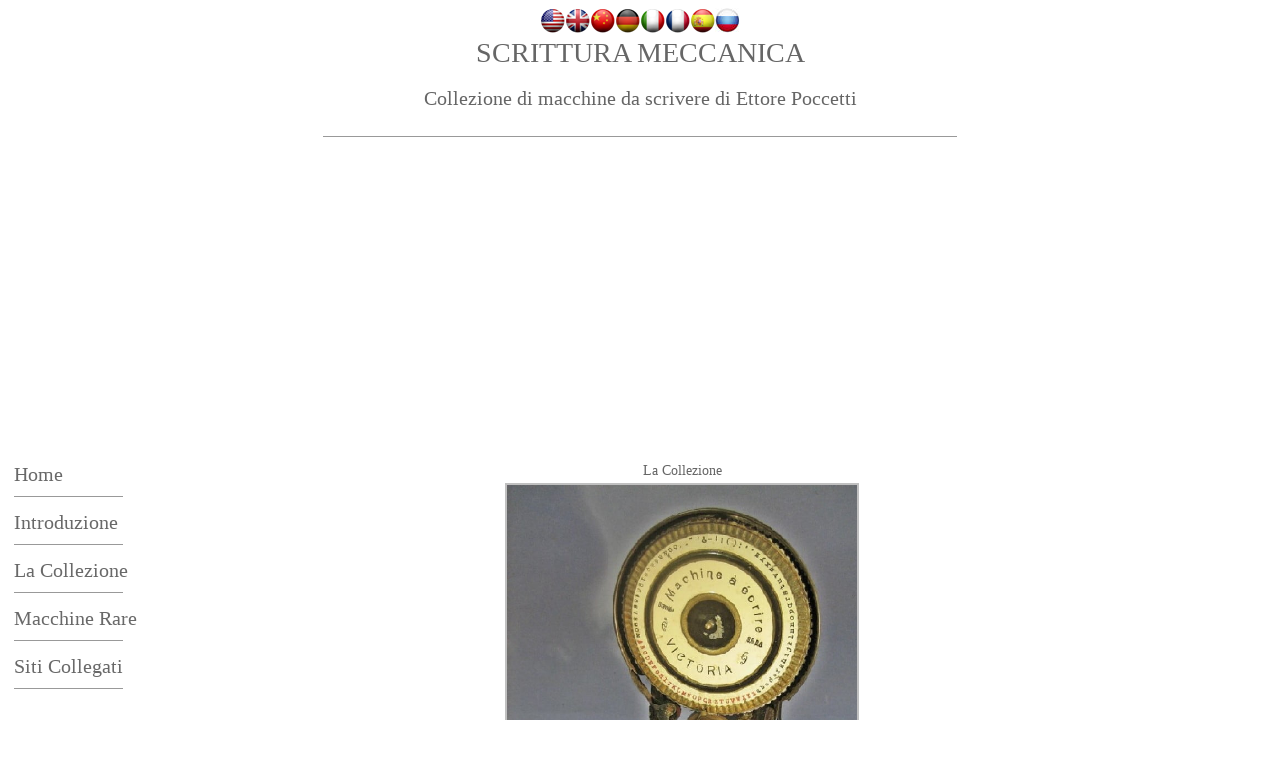

--- FILE ---
content_type: text/html; charset=utf-8
request_url: https://scrittura-meccanica.it/macchine-scrivere-scheda-ricercata-75.html
body_size: 5298
content:
<!DOCTYPE html>
<html lang="it">
<head>
<meta charset="utf-8">
<link rel="shortcut icon" href="/favicon.ico">
<script async src="https://pagead2.googlesyndication.com/pagead/js/adsbygoogle.js?client=ca-pub-6574021565214113" crossorigin="anonymous"></script>
<title>Macchine da scrivere d'epoca&nbsp;— Collezione di Ettore Poccetti&nbsp;— Cortona</title>
<meta name="description" content="Macchine da scrivere d'epoca, tanti modelli perfettamente funzionanti, restaurati e rimessi in perfetta attività.">
<meta name="keywords" content="macchine da scrivere, scrittura meccanica, collezione macchine da scrivere, collezionismo modelli macchine da scrivere antiche">
<style type="text/css">
.h1 {
font-family:Book Antiqua; font-size:28px; color:#666;
}
.macchina-piccolo {
font-family:Book Antiqua; font-size:20px; color:#666;
}
.macchina-piccolo-rosso {
font-family:Book Antiqua; font-size:20px; color: #C03;
}
.macchina-piccolo-uno {
font-family:Book Antiqua; font-size:18px; color:#000;text-align:justify;
}
.macchina-piccolo-due {
font-family:Book Antiqua; font-size:14px; color:#000;
}
.macchina-piccolo-tre {
font-family:Book Antiqua; font-size:14px; color:#666;
}
a:link {text-decoration: none; color: #696969; }
a:visited {text-decoration: none; color: #696969; }
a:active {text-decoration: none; color: #696969; }
a:hover {text-decoration: underline; color: #CCCC66; }
.linea { color:#999999; width:50%;}
</style>
<script type="text/javascript" src="/highslide/highslide-with-gallery.js"></script>
<link rel="stylesheet" href="/highslide/highslide.css">
<script type="text/javascript">
hs.graphicsDir = 'highslide/graphics/';
hs.align = 'center';
hs.transitions = ['expand', 'crossfade'];
hs.outlineType = 'rounded-white';
hs.fadeInOut = true;
if (hs.addSlideshow) hs.addSlideshow({
interval: 5000,
repeat: false,
useControls: true,
fixedControls: false,
overlayOptions: {
opacity: 1,
position: 'top right',
hideOnMouseOut: true
}
});
</script>
</head>
<body>

<div id="google_translate_element" align="center"><img src="/bandiere/us.png"><img src="/bandiere/uk.png"><img src="/bandiere/cn.png"><img src="/bandiere/de.png"><img src="/bandiere/it.png"><img src="/bandiere/fr.png"><img src="/bandiere/es.png"><img src="/bandiere/russia.jpg"></div>
<script>function googleTranslateElementInit(){new google.translate.TranslateElement({pageLanguage:"it",includedLanguages:"de,en,es,fr,zh-TW,it,ru",layout:google.translate.TranslateElement.InlineLayout.SIMPLE},"google_translate_element")}</script>
<script src="//translate.google.com/translate_a/element.js?cb=googleTranslateElementInit"></script>
<div align="center" class="macchina"><span class="h1">SCRITTURA MECCANICA</span><br><br>
<span class="macchina-piccolo">Collezione di macchine da scrivere di Ettore Poccetti</span><br><br>
<hr color="#999999" width="50%" size="1">
</div>
<div style="margin:20px auto;max-width:1200px">
<ins class="adsbygoogle" style="display:block" data-ad-client="ca-pub-6574021565214113" data-ad-slot="3336675121" data-ad-format="auto" data-full-width-responsive="true"></ins>
<script>(adsbygoogle=window.adsbygoogle||[]).push({});</script>
</div>
<table width="89%" border="0">
<tr>
<td width="220" align="left" valign="top" class="macchina-piccolo"><table width="100%" border="0" align="left">
<tr>
<td><a href="/">Home</a>
<hr color="#999999" width="50%" size="1" align="left"></td>
</tr>
<tr>
<td><a href="/macchine-da-scrivere-antiche.html">Introduzione</a>
<hr color="#999999" width="50%" size="1" align="left"></td>
</tr>
<tr>
<td><a href="/collezione-macchine-da-scrivere.html">La Collezione</a> <hr color="#999999" width="50%" size="1" align="left"></td>
</tr>
<tr>
<td><a href="/collezione-macchine-da-scrivere-ricercate.html">Macchine Rare</a> <hr color="#999999" width="50%" size="1" align="left"></td>
</tr>
<tr align="left" valign="top" class="macchina-piccolo" height="20px">
<td><a href="/siti-amici-macchine-da-scrivere.html">Siti Collegati</a><hr color="#999999" width="50%" size="1" align="left"></td>
</tr>
<tr>
<td>&nbsp;</td>
</tr>
<tr>
<td>I Modelli
<hr color="#999999" width="50%" size="1" align="left"></td>
</tr>
<tr>
<td>&nbsp;</td>
</tr>
<tr>
<td>
<tr align="left" valign="top" class="macchina-piccolo">
<td class="macchina-piccolo-tre"><a href="/macchine-scrivere-scheda-ricercata-242.html">Active (Aktiv)</a></td>
</tr>
<tr align="left" valign="top" class="macchina-piccolo">
<td class="macchina-piccolo-tre"><a href="/macchine-scrivere-scheda-ricercata-132.html">Adler 9</a></td>
</tr>
<tr align="left" valign="top" class="macchina-piccolo">
<td class="macchina-piccolo-tre"><a href="/macchine-scrivere-scheda-ricercata-107.html">Adler 11</a></td>
</tr>
<tr align="left" valign="top" class="macchina-piccolo">
<td class="macchina-piccolo-tre"><a href="/macchine-scrivere-scheda-ricercata-188.html">Adler 15</a></td>
</tr>
<tr align="left" valign="top" class="macchina-piccolo">
<td class="macchina-piccolo-tre"><a href="/macchine-scrivere-scheda-ricercata-108.html">Allen</a></td>
</tr>
<tr align="left" valign="top" class="macchina-piccolo">
<td class="macchina-piccolo-tre"><a href="/macchine-scrivere-scheda-ricercata-207.html">American 7</a></td>
</tr>
<tr align="left" valign="top" class="macchina-piccolo">
<td class="macchina-piccolo-tre"><a href="/macchine-scrivere-scheda-ricercata-124.html">American Globe</a></td>
</tr>
<tr align="left" valign="top" class="macchina-piccolo">
<td class="macchina-piccolo-tre"><a href="/macchine-scrivere-scheda-ricercata-10.html">American Index 1</a></td>
</tr>
<tr align="left" valign="top" class="macchina-piccolo">
<td class="macchina-piccolo-tre"><a href="/macchine-scrivere-scheda-ricercata-187.html">American Index 2</a></td>
</tr>
<tr align="left" valign="top" class="macchina-piccolo">
<td class="macchina-piccolo-tre"><a href="/macchine-scrivere-scheda-ricercata-183.html">American Visible 1</a></td>
</tr>
<tr align="left" valign="top" class="macchina-piccolo">
<td class="macchina-piccolo-tre"><a href="/macchine-scrivere-scheda-ricercata-184.html">American Visible 2</a></td>
</tr>
<tr align="left" valign="top" class="macchina-piccolo">
<td class="macchina-piccolo-tre"><a href="/macchine-scrivere-scheda-ricercata-17.html">Automatic</a></td>
</tr>
<tr align="left" valign="top" class="macchina-piccolo">
<td class="macchina-piccolo-tre"><a href="/macchine-scrivere-scheda-ricercata-180.html">Bar-Let 1</a></td>
</tr>
<tr align="left" valign="top" class="macchina-piccolo">
<td class="macchina-piccolo-tre"><a href="/macchine-scrivere-scheda-ricercata-121.html">Bar-Lock 1</a></td>
</tr>
<tr align="left" valign="top" class="macchina-piccolo">
<td class="macchina-piccolo-tre"><a href="/macchine-scrivere-scheda-ricercata-91.html">Bar-Lock 2</a></td>
</tr>
<tr align="left" valign="top" class="macchina-piccolo">
<td class="macchina-piccolo-tre"><a href="/macchine-scrivere-scheda-ricercata-90.html">Bar-Lock 4</a></td>
</tr>
<tr align="left" valign="top" class="macchina-piccolo">
<td class="macchina-piccolo-tre"><a href="/macchine-scrivere-scheda-ricercata-209.html">Bennett black</a></td>
</tr>
<tr align="left" valign="top" class="macchina-piccolo">
<td class="macchina-piccolo-tre"><a href="/macchine-scrivere-scheda-ricercata-19.html">Bing 1</a></td>
</tr>
<tr align="left" valign="top" class="macchina-piccolo">
<td class="macchina-piccolo-tre"><a href="/macchine-scrivere-scheda-ricercata-152.html">Blick Universal (Adler)</a></td>
</tr>
<tr align="left" valign="top" class="macchina-piccolo">
<td class="macchina-piccolo-tre"><a href="/macchine-scrivere-scheda-ricercata-240.html">Blickensderfer 7 (long carriage)</a></td>
</tr>
<tr align="left" valign="top" class="macchina-piccolo">
<td class="macchina-piccolo-tre"><a href="/macchine-scrivere-scheda-ricercata-150.html">Blickensderfer 8</a></td>
</tr>
<tr align="left" valign="top" class="macchina-piccolo">
<td class="macchina-piccolo-tre"><a href="/macchine-scrivere-scheda-ricercata-151.html">Blickensderfer 9</a></td>
</tr>
<tr align="left" valign="top" class="macchina-piccolo">
<td class="macchina-piccolo-tre"><a href="/macchine-scrivere-scheda-ricercata-37.html">Blickensderfer Electric</a></td>
</tr>
<tr align="left" valign="top" class="macchina-piccolo">
<td class="macchina-piccolo-tre"><a href="/macchine-scrivere-scheda-ricercata-155.html">Boston</a></td>
</tr>
<tr align="left" valign="top" class="macchina-piccolo">
<td class="macchina-piccolo-tre"><a href="/macchine-scrivere-scheda-ricercata-153.html">British Empire 12</a></td>
</tr>
<tr align="left" valign="top" class="macchina-piccolo">
<td class="macchina-piccolo-tre"><a href="/macchine-scrivere-scheda-ricercata-216.html">Brooks</a></td>
</tr>
<tr align="left" valign="top" class="macchina-piccolo">
<td class="macchina-piccolo-tre"><a href="/macchine-scrivere-scheda-ricercata-36.html">Burnett</a></td>
</tr>
<tr align="left" valign="top" class="macchina-piccolo">
<td class="macchina-piccolo-tre"><a href="/macchine-scrivere-scheda-ricercata-102.html">Burns</a></td>
</tr>
<tr align="left" valign="top" class="macchina-piccolo">
<td class="macchina-piccolo-tre"><a href="/macchine-scrivere-scheda-ricercata-50.html">Burroughs Moon-Hopkins</a></td>
</tr>
<tr align="left" valign="top" class="macchina-piccolo">
<td class="macchina-piccolo-tre"><a href="/macchine-scrivere-scheda-ricercata-160.html">Butler</a></td>
</tr>
<tr align="left" valign="top" class="macchina-piccolo">
<td class="macchina-piccolo-tre"><a href="/macchine-scrivere-scheda-ricercata-9.html">Caligraph 1</a></td>
</tr>
<tr align="left" valign="top" class="macchina-piccolo">
<td class="macchina-piccolo-tre"><a href="/macchine-scrivere-scheda-ricercata-202.html">Caligraph 2</a></td>
</tr>
<tr align="left" valign="top" class="macchina-piccolo">
<td class="macchina-piccolo-tre"><a href="/macchine-scrivere-scheda-ricercata-203.html">Caligraph 3</a></td>
</tr>
<tr align="left" valign="top" class="macchina-piccolo">
<td class="macchina-piccolo-tre"><a href="/macchine-scrivere-scheda-ricercata-139.html">Cardinal</a></td>
</tr>
<tr align="left" valign="top" class="macchina-piccolo">
<td class="macchina-piccolo-tre"><a href="/macchine-scrivere-scheda-ricercata-141.html">Carissima</a></td>
</tr>
<tr align="left" valign="top" class="macchina-piccolo">
<td class="macchina-piccolo-tre"><a href="/macchine-scrivere-scheda-ricercata-201.html">Century 10</a></td>
</tr>
<tr align="left" valign="top" class="macchina-piccolo">
<td class="macchina-piccolo-tre"><a href="/macchine-scrivere-scheda-ricercata-106.html">Champion</a></td>
</tr>
<tr align="left" valign="top" class="macchina-piccolo">
<td class="macchina-piccolo-tre"><a href="/macchine-scrivere-scheda-ricercata-18.html">Chicago 3</a></td>
</tr>
<tr align="left" valign="top" class="macchina-piccolo">
<td class="macchina-piccolo-tre"><a href="/macchine-scrivere-scheda-ricercata-120.html">Columbia Index 1</a></td>
</tr>
<tr align="left" valign="top" class="macchina-piccolo">
<td class="macchina-piccolo-tre"><a href="/macchine-scrivere-scheda-ricercata-60.html">Columbia Index 2</a></td>
</tr>
<tr align="left" valign="top" class="macchina-piccolo">
<td class="macchina-piccolo-tre"><a href="/macchine-scrivere-scheda-ricercata-161.html">Commercial Visible 6</a></td>
</tr>
<tr align="left" valign="top" class="macchina-piccolo">
<td class="macchina-piccolo-tre"><a href="/macchine-scrivere-scheda-ricercata-158.html">Conover</a></td>
</tr>
<tr align="left" valign="top" class="macchina-piccolo">
<td class="macchina-piccolo-tre"><a href="/macchine-scrivere-scheda-ricercata-47.html">Crandall New Model</a></td>
</tr>
<tr align="left" valign="top" class="macchina-piccolo">
<td class="macchina-piccolo-tre"><a href="/macchine-scrivere-scheda-ricercata-48.html">Crandall Universal 3</a></td>
</tr>
<tr align="left" valign="top" class="macchina-piccolo">
<td class="macchina-piccolo-tre"><a href="/macchine-scrivere-scheda-ricercata-49.html">Crandall Visible 4</a></td>
</tr>
<tr align="left" valign="top" class="macchina-piccolo">
<td class="macchina-piccolo-tre"><a href="/macchine-scrivere-scheda-ricercata-111.html">Crary</a></td>
</tr>
<tr align="left" valign="top" class="macchina-piccolo">
<td class="macchina-piccolo-tre"><a href="/macchine-scrivere-scheda-ricercata-100.html">Crown Index 1</a></td>
</tr>
<tr align="left" valign="top" class="macchina-piccolo">
<td class="macchina-piccolo-tre"><a href="/macchine-scrivere-scheda-ricercata-39.html">Crown Index 2</a></td>
</tr>
<tr align="left" valign="top" class="macchina-piccolo">
<td class="macchina-piccolo-tre"><a href="/macchine-scrivere-scheda-ricercata-208.html">Dactyle 3</a></td>
</tr>
<tr align="left" valign="top" class="macchina-piccolo">
<td class="macchina-piccolo-tre"><a href="/macchine-scrivere-scheda-ricercata-126.html">Dactyle 8</a></td>
</tr>
<tr align="left" valign="top" class="macchina-piccolo">
<td class="macchina-piccolo-tre"><a href="/macchine-scrivere-scheda-ricercata-38.html">Darling</a></td>
</tr>
<tr align="left" valign="top" class="macchina-piccolo">
<td class="macchina-piccolo-tre"><a href="/macchine-scrivere-scheda-ricercata-186.html">Daugherty Visible</a></td>
</tr>
<tr align="left" valign="top" class="macchina-piccolo">
<td class="macchina-piccolo-tre"><a href="/macchine-scrivere-scheda-ricercata-191.html">Densmore 4</a></td>
</tr>
<tr align="left" valign="top" class="macchina-piccolo">
<td class="macchina-piccolo-tre"><a href="/macchine-scrivere-scheda-ricercata-55.html">Diskret</a></td>
</tr>
<tr align="left" valign="top" class="macchina-piccolo">
<td class="macchina-piccolo-tre"><a href="/macchine-scrivere-scheda-ricercata-159.html">Dollar</a></td>
</tr>
<tr align="left" valign="top" class="macchina-piccolo">
<td class="macchina-piccolo-tre"><a href="/macchine-scrivere-scheda-ricercata-135.html">Draper</a></td>
</tr>
<tr align="left" valign="top" class="macchina-piccolo">
<td class="macchina-piccolo-tre"><a href="/macchine-scrivere-scheda-ricercata-59.html">Duplex 1</a></td>
</tr>
<tr align="left" valign="top" class="macchina-piccolo">
<td class="macchina-piccolo-tre"><a href="/macchine-scrivere-scheda-ricercata-192.html">Edelmann</a></td>
</tr>
<tr align="left" valign="top" class="macchina-piccolo">
<td class="macchina-piccolo-tre"><a href="/macchine-scrivere-scheda-ricercata-22.html">Edison Mimeograph</a></td>
</tr>
<tr align="left" valign="top" class="macchina-piccolo">
<td class="macchina-piccolo-tre"><a href="/macchine-scrivere-scheda-ricercata-23.html">Edland</a></td>
</tr>
<tr align="left" valign="top" class="macchina-piccolo">
<td class="macchina-piccolo-tre"><a href="/macchine-scrivere-scheda-ricercata-215.html">Elliott-Fisher</a></td>
</tr>
<tr align="left" valign="top" class="macchina-piccolo">
<td class="macchina-piccolo-tre"><a href="/macchine-scrivere-scheda-ricercata-224.html">Emerson 3b&nbsp;— (Chicago, Ill.)</a></td>
</tr>
<tr align="left" valign="top" class="macchina-piccolo">
<td class="macchina-piccolo-tre"><a href="/macchine-scrivere-scheda-ricercata-225.html">Emerson 3c&nbsp;— (Woodstock, Ill.)</a></td>
</tr>
<tr align="left" valign="top" class="macchina-piccolo">
<td class="macchina-piccolo-tre"><a href="/macchine-scrivere-scheda-ricercata-226.html">Emerson 3d&nbsp;— (Woodstock, Ill.)</a></td>
</tr>
<tr align="left" valign="top" class="macchina-piccolo">
<td class="macchina-piccolo-tre"><a href="/macchine-scrivere-scheda-ricercata-164.html">Empire 2</a></td>
</tr>
<tr align="left" valign="top" class="macchina-piccolo">
<td class="macchina-piccolo-tre"><a href="/macchine-scrivere-scheda-ricercata-24.html">Excelsior (Mercedes 1)</a></td>
</tr>
<tr align="left" valign="top" class="macchina-piccolo">
<td class="macchina-piccolo-tre"><a href="/macchine-scrivere-scheda-ricercata-27.html">Fay-Sholes 6</a></td>
</tr>
<tr align="left" valign="top" class="macchina-piccolo">
<td class="macchina-piccolo-tre"><a href="/macchine-scrivere-scheda-ricercata-26.html">Fitch (American)</a></td>
</tr>
<tr align="left" valign="top" class="macchina-piccolo">
<td class="macchina-piccolo-tre"><a href="/macchine-scrivere-scheda-ricercata-25.html">Fitch (British)</a></td>
</tr>
<tr align="left" valign="top" class="macchina-piccolo">
<td class="macchina-piccolo-tre"><a href="/macchine-scrivere-scheda-ricercata-28.html">Ford</a></td>
</tr>
<tr align="left" valign="top" class="macchina-piccolo">
<td class="macchina-piccolo-tre"><a href="/macchine-scrivere-scheda-ricercata-227.html">Fox 25</a></td>
</tr>
<tr align="left" valign="top" class="macchina-piccolo">
<td class="macchina-piccolo-tre"><a href="/macchine-scrivere-scheda-ricercata-162.html">Fox Portable 1</a></td>
</tr>
<tr align="left" valign="top" class="macchina-piccolo">
<td class="macchina-piccolo-tre"><a href="/macchine-scrivere-scheda-ricercata-163.html">Fox Portable 2</a></td>
</tr>
<tr align="left" valign="top" class="macchina-piccolo">
<td class="macchina-piccolo-tre"><a href="/macchine-scrivere-scheda-ricercata-136.html">Fox Sterling</a></td>
</tr>
<tr align="left" valign="top" class="macchina-piccolo">
<td class="macchina-piccolo-tre"><a href="/macchine-scrivere-scheda-ricercata-69.html">Franconia</a></td>
</tr>
<tr align="left" valign="top" class="macchina-piccolo">
<td class="macchina-piccolo-tre"><a href="/macchine-scrivere-scheda-ricercata-165.html">Franklin (New Franklin)</a></td>
</tr>
<tr align="left" valign="top" class="macchina-piccolo">
<td class="macchina-piccolo-tre"><a href="/macchine-scrivere-scheda-ricercata-112.html">Gardner</a></td>
</tr>
<tr align="left" valign="top" class="macchina-piccolo">
<td class="macchina-piccolo-tre"><a href="/macchine-scrivere-scheda-ricercata-103.html">Geniatus</a></td>
</tr>
<tr align="left" valign="top" class="macchina-piccolo">
<td class="macchina-piccolo-tre"><a href="/macchine-scrivere-scheda-ricercata-45.html">Germania 5</a></td>
</tr>
<tr align="left" valign="top" class="macchina-piccolo">
<td class="macchina-piccolo-tre"><a href="/macchine-scrivere-scheda-ricercata-4.html">Granville Automatic</a></td>
</tr>
<tr align="left" valign="top" class="macchina-piccolo">
<td class="macchina-piccolo-tre"><a href="/macchine-scrivere-scheda-ricercata-56.html">Graphic</a></td>
</tr>
<tr align="left" valign="top" class="macchina-piccolo">
<td class="macchina-piccolo-tre"><a href="/macchine-scrivere-scheda-ricercata-115.html">Hall 1 (New York)</a></td>
</tr>
<tr align="left" valign="top" class="macchina-piccolo">
<td class="macchina-piccolo-tre"><a href="/macchine-scrivere-scheda-ricercata-114.html">Hall 2 (Salem)</a></td>
</tr>
<tr align="left" valign="top" class="macchina-piccolo">
<td class="macchina-piccolo-tre"><a href="/macchine-scrivere-scheda-ricercata-113.html">Hall 3 (Boston)</a></td>
</tr>
<tr align="left" valign="top" class="macchina-piccolo">
<td class="macchina-piccolo-tre"><a href="/macchine-scrivere-scheda-ricercata-211.html">Hammond 1</a></td>
</tr>
<tr align="left" valign="top" class="macchina-piccolo">
<td class="macchina-piccolo-tre"><a href="/macchine-scrivere-scheda-ricercata-67.html">Hammond 1b</a></td>
</tr>
<tr align="left" valign="top" class="macchina-piccolo">
<td class="macchina-piccolo-tre"><a href="/macchine-scrivere-scheda-ricercata-213.html">Hammond 2</a></td>
</tr>
<tr align="left" valign="top" class="macchina-piccolo">
<td class="macchina-piccolo-tre"><a href="/macchine-scrivere-scheda-ricercata-235.html">Hammond 12</a></td>
</tr>
<tr align="left" valign="top" class="macchina-piccolo">
<td class="macchina-piccolo-tre"><a href="/macchine-scrivere-scheda-ricercata-214.html">Hammond Folding</a></td>
</tr>
<tr align="left" valign="top" class="macchina-piccolo">
<td class="macchina-piccolo-tre"><a href="/macchine-scrivere-scheda-ricercata-212.html">Hammond Multiplex</a></td>
</tr>
<tr align="left" valign="top" class="macchina-piccolo">
<td class="macchina-piccolo-tre"><a href="/macchine-scrivere-scheda-ricercata-20.html">Hammonia</a></td>
</tr>
<tr align="left" valign="top" class="macchina-piccolo">
<td class="macchina-piccolo-tre"><a href="/macchine-scrivere-scheda-ricercata-234.html">Harry A. Smith 6</a></td>
</tr>
<tr align="left" valign="top" class="macchina-piccolo">
<td class="macchina-piccolo-tre"><a href="/macchine-scrivere-scheda-ricercata-15.html">Hartford 2</a></td>
</tr>
<tr align="left" valign="top" class="macchina-piccolo">
<td class="macchina-piccolo-tre"><a href="/macchine-scrivere-scheda-ricercata-16.html">Hartford 3</a></td>
</tr>
<tr align="left" valign="top" class="macchina-piccolo">
<td class="macchina-piccolo-tre"><a href="/macchine-scrivere-scheda-ricercata-138.html">Helios</a></td>
</tr>
<tr align="left" valign="top" class="macchina-piccolo">
<td class="macchina-piccolo-tre"><a href="/macchine-scrivere-scheda-ricercata-193.html">Helios Klimax</a></td>
</tr>
<tr align="left" valign="top" class="macchina-piccolo">
<td class="macchina-piccolo-tre"><a href="/macchine-scrivere-scheda-ricercata-35.html">Horton</a></td>
</tr>
<tr align="left" valign="top" class="macchina-piccolo">
<td class="macchina-piccolo-tre"><a href="/macchine-scrivere-scheda-ricercata-5.html">Ideal A1</a></td>
</tr>
<tr align="left" valign="top" class="macchina-piccolo">
<td class="macchina-piccolo-tre"><a href="/macchine-scrivere-scheda-ricercata-66.html">Imperial (Triumph Perfect Visible)</a></td>
</tr>
<tr align="left" valign="top" class="macchina-piccolo">
<td class="macchina-piccolo-tre"><a href="/macchine-scrivere-scheda-ricercata-149.html">Imperial A</a></td>
</tr>
<tr align="left" valign="top" class="macchina-piccolo">
<td class="macchina-piccolo-tre"><a href="/macchine-scrivere-scheda-ricercata-243.html">Imperial D (black color)</a></td>
</tr>
<tr align="left" valign="top" class="macchina-piccolo">
<td class="macchina-piccolo-tre"><a href="/macchine-scrivere-scheda-ricercata-140.html">Imperial D (green color)</a></td>
</tr>
<tr align="left" valign="top" class="macchina-piccolo">
<td class="macchina-piccolo-tre"><a href="/macchine-scrivere-scheda-ricercata-57.html">Ingersoll</a></td>
</tr>
<tr align="left" valign="top" class="macchina-piccolo">
<td class="macchina-piccolo-tre"><a href="/macchine-scrivere-scheda-ricercata-3.html">International</a></td>
</tr>
<tr align="left" valign="top" class="macchina-piccolo">
<td class="macchina-piccolo-tre"><a href="/macchine-scrivere-scheda-ricercata-13.html">Jackson</a></td>
</tr>
<tr align="left" valign="top" class="macchina-piccolo">
<td class="macchina-piccolo-tre"><a href="/macchine-scrivere-scheda-ricercata-94.html">Jewett 1</a></td>
</tr>
<tr align="left" valign="top" class="macchina-piccolo">
<td class="macchina-piccolo-tre"><a href="/macchine-scrivere-scheda-ricercata-93.html">Jewett 2</a></td>
</tr>
<tr align="left" valign="top" class="macchina-piccolo">
<td class="macchina-piccolo-tre"><a href="/macchine-scrivere-scheda-ricercata-95.html">Jewett 3</a></td>
</tr>
<tr align="left" valign="top" class="macchina-piccolo">
<td class="macchina-piccolo-tre"><a href="/macchine-scrivere-scheda-ricercata-92.html">Jewett 4</a></td>
</tr>
<tr align="left" valign="top" class="macchina-piccolo">
<td class="macchina-piccolo-tre"><a href="/macchine-scrivere-scheda-ricercata-96.html">Jewett 5</a></td>
</tr>
<tr align="left" valign="top" class="macchina-piccolo">
<td class="macchina-piccolo-tre"><a href="/macchine-scrivere-scheda-ricercata-156.html">Jones Typographer</a></td>
</tr>
<tr align="left" valign="top" class="macchina-piccolo">
<td class="macchina-piccolo-tre"><a href="/macchine-scrivere-scheda-ricercata-166.html">Junior</a></td>
</tr>
<tr align="left" valign="top" class="macchina-piccolo">
<td class="macchina-piccolo-tre"><a href="/macchine-scrivere-scheda-ricercata-14.html">Juventa</a></td>
</tr>
<tr align="left" valign="top" class="macchina-piccolo">
<td class="macchina-piccolo-tre"><a href="/macchine-scrivere-scheda-ricercata-129.html">Kanzler 1a</a></td>
</tr>
<tr align="left" valign="top" class="macchina-piccolo">
<td class="macchina-piccolo-tre"><a href="/macchine-scrivere-scheda-ricercata-105.html">Kanzler 1b</a></td>
</tr>
<tr align="left" valign="top" class="macchina-piccolo">
<td class="macchina-piccolo-tre"><a href="/macchine-scrivere-scheda-ricercata-239.html">Kanzler 3</a></td>
</tr>
<tr align="left" valign="top" class="macchina-piccolo">
<td class="macchina-piccolo-tre"><a href="/macchine-scrivere-scheda-ricercata-72.html">Keaton Music Typewriter</a></td>
</tr>
<tr align="left" valign="top" class="macchina-piccolo">
<td class="macchina-piccolo-tre"><a href="/macchine-scrivere-scheda-ricercata-44.html">Keystone 2</a></td>
</tr>
<tr align="left" valign="top" class="macchina-piccolo">
<td class="macchina-piccolo-tre"><a href="/macchine-scrivere-scheda-ricercata-246.html">Klein-Adler 1</a></td>
</tr>
<tr align="left" valign="top" class="macchina-piccolo">
<td class="macchina-piccolo-tre"><a href="/macchine-scrivere-scheda-ricercata-61.html">Kneist</a></td>
</tr>
<tr align="left" valign="top" class="macchina-piccolo">
<td class="macchina-piccolo-tre"><a href="/macchine-scrivere-scheda-ricercata-54.html">Kosmopolit</a></td>
</tr>
<tr align="left" valign="top" class="macchina-piccolo">
<td class="macchina-piccolo-tre"><a href="/macchine-scrivere-scheda-ricercata-194.html">Lambert Embossed</a></td>
</tr>
<tr align="left" valign="top" class="macchina-piccolo">
<td class="macchina-piccolo-tre"><a href="/macchine-scrivere-scheda-ricercata-195.html">Lambert Smooth</a></td>
</tr>
<tr align="left" valign="top" class="macchina-piccolo">
<td class="macchina-piccolo-tre"><a href="/macchine-scrivere-scheda-ricercata-64.html">Liliput</a></td>
</tr>
<tr align="left" valign="top" class="macchina-piccolo">
<td class="macchina-piccolo-tre"><a href="/macchine-scrivere-scheda-ricercata-70.html">Malling Hansen Writing Ball (Skrivekugle)</a></td>
</tr>
<tr align="left" valign="top" class="macchina-piccolo">
<td class="macchina-piccolo-tre"><a href="/macchine-scrivere-scheda-ricercata-11.html">Manhattan "A"</a></td>
</tr>
<tr align="left" valign="top" class="macchina-piccolo">
<td class="macchina-piccolo-tre"><a href="/macchine-scrivere-scheda-ricercata-21.html">Maskelyne</a></td>
</tr>
<tr align="left" valign="top" class="macchina-piccolo">
<td class="macchina-piccolo-tre"><a href="/macchine-scrivere-scheda-ricercata-148.html">Master</a></td>
</tr>
<tr align="left" valign="top" class="macchina-piccolo">
<td class="macchina-piccolo-tre"><a href="/macchine-scrivere-scheda-ricercata-12.html">McCool 2</a></td>
</tr>
<tr align="left" valign="top" class="macchina-piccolo">
<td class="macchina-piccolo-tre"><a href="/macchine-scrivere-scheda-ricercata-231.html">Melotyp</a></td>
</tr>
<tr align="left" valign="top" class="macchina-piccolo">
<td class="macchina-piccolo-tre"><a href="/macchine-scrivere-scheda-ricercata-236.html">Mercedes 2</a></td>
</tr>
<tr align="left" valign="top" class="macchina-piccolo">
<td class="macchina-piccolo-tre"><a href="/macchine-scrivere-scheda-ricercata-185.html">Merritt</a></td>
</tr>
<tr align="left" valign="top" class="macchina-piccolo">
<td class="macchina-piccolo-tre"><a href="/macchine-scrivere-scheda-ricercata-199.html">Meteor 1</a></td>
</tr>
<tr align="left" valign="top" class="macchina-piccolo">
<td class="macchina-piccolo-tre"><a href="/macchine-scrivere-scheda-ricercata-197.html">Mignon 2</a></td>
</tr>
<tr align="left" valign="top" class="macchina-piccolo">
<td class="macchina-piccolo-tre"><a href="/macchine-scrivere-scheda-ricercata-142.html">Mignon 2 (red color)</a></td>
</tr>
<tr align="left" valign="top" class="macchina-piccolo">
<td class="macchina-piccolo-tre"><a href="/macchine-scrivere-scheda-ricercata-134.html">Mignon 4 (pink color)</a></td>
</tr>
<tr align="left" valign="top" class="macchina-piccolo">
<td class="macchina-piccolo-tre"><a href="/macchine-scrivere-scheda-ricercata-196.html">Mignon 4&nbsp;— Tab.</a></td>
</tr>
<tr align="left" valign="top" class="macchina-piccolo">
<td class="macchina-piccolo-tre"><a href="/macchine-scrivere-scheda-ricercata-117.html">Morris Index</a></td>
</tr>
<tr align="left" valign="top" class="macchina-piccolo">
<td class="macchina-piccolo-tre"><a href="/macchine-scrivere-scheda-ricercata-34.html">Moya 1</a></td>
</tr>
<tr align="left" valign="top" class="macchina-piccolo">
<td class="macchina-piccolo-tre"><a href="/macchine-scrivere-scheda-ricercata-33.html">Moya Visible 2</a></td>
</tr>
<tr align="left" valign="top" class="macchina-piccolo">
<td class="macchina-piccolo-tre"><a href="/macchine-scrivere-scheda-ricercata-40.html">Munson 1</a></td>
</tr>
<tr align="left" valign="top" class="macchina-piccolo">
<td class="macchina-piccolo-tre"><a href="/macchine-scrivere-scheda-ricercata-122.html">Munson 2</a></td>
</tr>
<tr align="left" valign="top" class="macchina-piccolo">
<td class="macchina-piccolo-tre"><a href="/macchine-scrivere-scheda-ricercata-46.html">Munson 3</a></td>
</tr>
<tr align="left" valign="top" class="macchina-piccolo">
<td class="macchina-piccolo-tre"><a href="/macchine-scrivere-scheda-ricercata-181.html">National 1889 (early)</a></td>
</tr>
<tr align="left" valign="top" class="macchina-piccolo">
<td class="macchina-piccolo-tre"><a href="/macchine-scrivere-scheda-ricercata-182.html">National 1889 (late)</a></td>
</tr>
<tr align="left" valign="top" class="macchina-piccolo">
<td class="macchina-piccolo-tre"><a href="/macchine-scrivere-scheda-ricercata-168.html">National Portable 5</a></td>
</tr>
<tr align="left" valign="top" class="macchina-piccolo">
<td class="macchina-piccolo-tre"><a href="/macchine-scrivere-scheda-ricercata-198.html">New American 5</a></td>
</tr>
<tr align="left" valign="top" class="macchina-piccolo">
<td class="macchina-piccolo-tre"><a href="/macchine-scrivere-scheda-ricercata-238.html">New Yost 1</a></td>
</tr>
<tr align="left" valign="top" class="macchina-piccolo">
<td class="macchina-piccolo-tre"><a href="/macchine-scrivere-scheda-ricercata-123.html">Niagara</a></td>
</tr>
<tr align="left" valign="top" class="macchina-piccolo">
<td class="macchina-piccolo-tre"><a href="/macchine-scrivere-scheda-ricercata-167.html">Noiseless</a></td>
</tr>
<tr align="left" valign="top" class="macchina-piccolo">
<td class="macchina-piccolo-tre"><a href="/macchine-scrivere-scheda-ricercata-133.html">Norths</a></td>
</tr>
<tr align="left" valign="top" class="macchina-piccolo">
<td class="macchina-piccolo-tre"><a href="/macchine-scrivere-scheda-ricercata-130.html">Odell 1a</a></td>
</tr>
<tr align="left" valign="top" class="macchina-piccolo">
<td class="macchina-piccolo-tre"><a href="/macchine-scrivere-scheda-ricercata-84.html">Odell 1b</a></td>
</tr>
<tr align="left" valign="top" class="macchina-piccolo">
<td class="macchina-piccolo-tre"><a href="/macchine-scrivere-scheda-ricercata-85.html">Odell 2</a></td>
</tr>
<tr align="left" valign="top" class="macchina-piccolo">
<td class="macchina-piccolo-tre"><a href="/macchine-scrivere-scheda-ricercata-86.html">Odell 3</a></td>
</tr>
<tr align="left" valign="top" class="macchina-piccolo">
<td class="macchina-piccolo-tre"><a href="/macchine-scrivere-scheda-ricercata-87.html">Odell 4</a></td>
</tr>
<tr align="left" valign="top" class="macchina-piccolo">
<td class="macchina-piccolo-tre"><a href="/macchine-scrivere-scheda-ricercata-88.html">Odell 5</a></td>
</tr>
<tr align="left" valign="top" class="macchina-piccolo">
<td class="macchina-piccolo-tre"><a href="/macchine-scrivere-scheda-ricercata-31.html">Oliver 1</a></td>
</tr>
<tr align="left" valign="top" class="macchina-piccolo">
<td class="macchina-piccolo-tre"><a href="/macchine-scrivere-scheda-ricercata-230.html">Oliver 2</a></td>
</tr>
<tr align="left" valign="top" class="macchina-piccolo">
<td class="macchina-piccolo-tre"><a href="/macchine-scrivere-scheda-ricercata-145.html">Oliver 11</a></td>
</tr>
<tr align="left" valign="top" class="macchina-piccolo">
<td class="macchina-piccolo-tre"><a href="/macchine-scrivere-scheda-ricercata-7.html">Pearl (Searing)</a></td>
</tr>
<tr align="left" valign="top" class="macchina-piccolo">
<td class="macchina-piccolo-tre"><a href="/macchine-scrivere-scheda-ricercata-62.html">Peerless</a></td>
</tr>
<tr align="left" valign="top" class="macchina-piccolo">
<td class="macchina-piccolo-tre"><a href="/macchine-scrivere-scheda-ricercata-217.html">Peoples</a></td>
</tr>
<tr align="left" valign="top" class="macchina-piccolo">
<td class="macchina-piccolo-tre"><a href="/macchine-scrivere-scheda-ricercata-73.html">Picht</a></td>
</tr>
<tr align="left" valign="top" class="macchina-piccolo">
<td class="macchina-piccolo-tre"><a href="/macchine-scrivere-scheda-ricercata-169.html">Pittsburg Visible 9 (long carriage)</a></td>
</tr>
<tr align="left" valign="top" class="macchina-piccolo">
<td class="macchina-piccolo-tre"><a href="/macchine-scrivere-scheda-ricercata-218.html">Pittsburg Visible 10</a></td>
</tr>
<tr align="left" valign="top" class="macchina-piccolo">
<td class="macchina-piccolo-tre"><a href="/macchine-scrivere-scheda-ricercata-68.html">Pocket</a></td>
</tr>
<tr align="left" valign="top" class="macchina-piccolo">
<td class="macchina-piccolo-tre"><a href="/macchine-scrivere-scheda-ricercata-65.html">Polygraph 1</a></td>
</tr>
<tr align="left" valign="top" class="macchina-piccolo">
<td class="macchina-piccolo-tre"><a href="/macchine-scrivere-scheda-ricercata-233.html">Polygraph 3</a></td>
</tr>
<tr align="left" valign="top" class="macchina-piccolo">
<td class="macchina-piccolo-tre"><a href="/macchine-scrivere-scheda-ricercata-109.html">Portex 5</a></td>
</tr>
<tr align="left" valign="top" class="macchina-piccolo">
<td class="macchina-piccolo-tre"><a href="/macchine-scrivere-scheda-ricercata-8.html">Postal 7</a></td>
</tr>
<tr align="left" valign="top" class="macchina-piccolo">
<td class="macchina-piccolo-tre"><a href="/macchine-scrivere-scheda-ricercata-220.html">Practical 3</a></td>
</tr>
<tr align="left" valign="top" class="macchina-piccolo">
<td class="macchina-piccolo-tre"><a href="/macchine-scrivere-scheda-ricercata-179.html">Pullman A</a></td>
</tr>
<tr align="left" valign="top" class="macchina-piccolo">
<td class="macchina-piccolo-tre"><a href="/macchine-scrivere-scheda-ricercata-127.html">Radio</a></td>
</tr>
<tr align="left" valign="top" class="macchina-piccolo">
<td class="macchina-piccolo-tre"><a href="/macchine-scrivere-scheda-ricercata-143.html">Rapid Typewriter</a></td>
</tr>
<tr align="left" valign="top" class="macchina-piccolo">
<td class="macchina-piccolo-tre"><a href="/macchine-scrivere-scheda-ricercata-219.html">Reliance Premier</a></td>
</tr>
<tr align="left" valign="top" class="macchina-piccolo">
<td class="macchina-piccolo-tre"><a href="/macchine-scrivere-scheda-ricercata-101.html">Rem-Sho</a></td>
</tr>
<tr align="left" valign="top" class="macchina-piccolo">
<td class="macchina-piccolo-tre"><a href="/macchine-scrivere-scheda-ricercata-58.html">Remington Electric</a></td>
</tr>
<tr align="left" valign="top" class="macchina-piccolo">
<td class="macchina-piccolo-tre"><a href="/macchine-scrivere-scheda-ricercata-89.html">Remington Standard 2</a></td>
</tr>
<tr align="left" valign="top" class="macchina-piccolo">
<td class="macchina-piccolo-tre"><a href="/macchine-scrivere-scheda-ricercata-175.html">Rip</a></td>
</tr>
<tr align="left" valign="top" class="macchina-piccolo">
<td class="macchina-piccolo-tre"><a href="/macchine-scrivere-scheda-ricercata-144.html">Rofa 4</a></td>
</tr>
<tr align="left" valign="top" class="macchina-piccolo">
<td class="macchina-piccolo-tre"><a href="/macchine-scrivere-scheda-ricercata-229.html">Royal Portable Quiet De Luxe (gold plated)</a></td>
</tr>
<tr align="left" valign="top" class="macchina-piccolo">
<td class="macchina-piccolo-tre"><a href="/macchine-scrivere-scheda-ricercata-6.html">Sabb</a></td>
</tr>
<tr align="left" valign="top" class="macchina-piccolo">
<td class="macchina-piccolo-tre"><a href="/macchine-scrivere-scheda-ricercata-154.html">Salter Improved 5</a></td>
</tr>
<tr align="left" valign="top" class="macchina-piccolo">
<td class="macchina-piccolo-tre"><a href="/macchine-scrivere-scheda-ricercata-170.html">Salter Visible</a></td>
</tr>
<tr align="left" valign="top" class="macchina-piccolo">
<td class="macchina-piccolo-tre"><a href="/macchine-scrivere-scheda-ricercata-41.html">Sampo</a></td>
</tr>
<tr align="left" valign="top" class="macchina-piccolo">
<td class="macchina-piccolo-tre"><a href="/macchine-scrivere-scheda-ricercata-205.html">Secor 2</a></td>
</tr>
<tr align="left" valign="top" class="macchina-piccolo">
<td class="macchina-piccolo-tre"><a href="/macchine-scrivere-scheda-ricercata-119.html">Shimer 1</a></td>
</tr>
<tr align="left" valign="top" class="macchina-piccolo">
<td class="macchina-piccolo-tre"><a href="/macchine-scrivere-scheda-ricercata-29.html">Shimer 2</a></td>
</tr>
<tr align="left" valign="top" class="macchina-piccolo">
<td class="macchina-piccolo-tre"><a href="/macchine-scrivere-scheda-ricercata-30.html">Sholes &amp; Glidden</a></td>
</tr>
<tr align="left" valign="top" class="macchina-piccolo">
<td class="macchina-piccolo-tre"><a href="/macchine-scrivere-scheda-ricercata-43.html">Sholes Visible</a></td>
</tr>
<tr align="left" valign="top" class="macchina-piccolo">
<td class="macchina-piccolo-tre"><a href="/macchine-scrivere-scheda-ricercata-52.html">Simplex 1</a></td>
</tr>
<tr align="left" valign="top" class="macchina-piccolo">
<td class="macchina-piccolo-tre"><a href="/macchine-scrivere-scheda-ricercata-171.html">Smith Premier 4&nbsp;— Tab.</a></td>
</tr>
<tr align="left" valign="top" class="macchina-piccolo">
<td class="macchina-piccolo-tre"><a href="/macchine-scrivere-scheda-ricercata-228.html">Smith Premier 60</a></td>
</tr>
<tr align="left" valign="top" class="macchina-piccolo">
<td class="macchina-piccolo-tre"><a href="/macchine-scrivere-scheda-ricercata-176.html">Standard Folding 1</a></td>
</tr>
<tr align="left" valign="top" class="macchina-piccolo">
<td class="macchina-piccolo-tre"><a href="/macchine-scrivere-scheda-ricercata-177.html">Standard Folding 2</a></td>
</tr>
<tr align="left" valign="top" class="macchina-piccolo">
<td class="macchina-piccolo-tre"><a href="/macchine-scrivere-scheda-ricercata-172.html">Star</a></td>
</tr>
<tr align="left" valign="top" class="macchina-piccolo">
<td class="macchina-piccolo-tre"><a href="/macchine-scrivere-scheda-ricercata-128.html">Stearns Visible 2</a></td>
</tr>
<tr align="left" valign="top" class="macchina-piccolo">
<td class="macchina-piccolo-tre"><a href="/macchine-scrivere-scheda-ricercata-110.html">Sterling 1</a></td>
</tr>
<tr align="left" valign="top" class="macchina-piccolo">
<td class="macchina-piccolo-tre"><a href="/macchine-scrivere-scheda-ricercata-51.html">Sterling 2</a></td>
</tr>
<tr align="left" valign="top" class="macchina-piccolo">
<td class="macchina-piccolo-tre"><a href="/macchine-scrivere-scheda-ricercata-244.html">Stoewer 1b</a></td>
</tr>
<tr align="left" valign="top" class="macchina-piccolo">
<td class="macchina-piccolo-tre"><a href="/macchine-scrivere-scheda-ricercata-245.html">Stoewer 1b (Lloyd)</a></td>
</tr>
<tr align="left" valign="top" class="macchina-piccolo">
<td class="macchina-piccolo-tre"><a href="/macchine-scrivere-scheda-ricercata-137.html">Stoewer 4</a></td>
</tr>
<tr align="left" valign="top" class="macchina-piccolo">
<td class="macchina-piccolo-tre"><a href="/macchine-scrivere-scheda-ricercata-97.html">Sun Index 1a&nbsp;— (early)</a></td>
</tr>
<tr align="left" valign="top" class="macchina-piccolo">
<td class="macchina-piccolo-tre"><a href="/macchine-scrivere-scheda-ricercata-99.html">Sun Index 1b&nbsp;— (late)</a></td>
</tr>
<tr align="left" valign="top" class="macchina-piccolo">
<td class="macchina-piccolo-tre"><a href="/macchine-scrivere-scheda-ricercata-98.html">Sun Index 2</a></td>
</tr>
<tr align="left" valign="top" class="macchina-piccolo">
<td class="macchina-piccolo-tre"><a href="/macchine-scrivere-scheda-ricercata-116.html">Taurus</a></td>
</tr>
<tr align="left" valign="top" class="macchina-piccolo">
<td class="macchina-piccolo-tre"><a href="/macchine-scrivere-scheda-ricercata-241.html">The Elgin Typewriter</a></td>
</tr>
<tr align="left" valign="top" class="macchina-piccolo">
<td class="macchina-piccolo-tre"><a href="/macchine-scrivere-scheda-ricercata-53.html">The English</a></td>
</tr>
<tr align="left" valign="top" class="macchina-piccolo">
<td class="macchina-piccolo-tre"><a href="/macchine-scrivere-scheda-ricercata-147.html">Torpedo 1</a></td>
</tr>
<tr align="left" valign="top" class="macchina-piccolo">
<td class="macchina-piccolo-tre"><a href="/macchine-scrivere-scheda-ricercata-42.html">Travis</a></td>
</tr>
<tr align="left" valign="top" class="macchina-piccolo">
<td class="macchina-piccolo-tre"><a href="/macchine-scrivere-scheda-ricercata-146.html">Triumph 1</a></td>
</tr>
<tr align="left" valign="top" class="macchina-piccolo">
<td class="macchina-piccolo-tre"><a href="/macchine-scrivere-scheda-ricercata-232.html">Typo</a></td>
</tr>
<tr align="left" valign="top" class="macchina-piccolo">
<td class="macchina-piccolo-tre"><a href="/macchine-scrivere-scheda-ricercata-118.html">Typograph (Cash)</a></td>
</tr>
<tr align="left" valign="top" class="macchina-piccolo">
<td class="macchina-piccolo-tre"><a href="/macchine-scrivere-scheda-ricercata-125.html">Ultima</a></td>
</tr>
<tr align="left" valign="top" class="macchina-piccolo">
<td class="macchina-piccolo-tre"><a href="/macchine-scrivere-scheda-ricercata-178.html">Vetta (Rofa)</a></td>
</tr>
<tr align="left" valign="top" class="macchina-piccolo">
<td class="macchina-piccolo-tre"><a href="/macchine-scrivere-scheda-ricercata-63.html">Victor 3</a></td>
</tr>
<tr align="left" valign="top" class="macchina-piccolo">
<td class="macchina-piccolo-tre"><a href="/macchine-scrivere-scheda-ricercata-74.html">Victor Index</a></td>
</tr>
<tr align="left" valign="top" class="macchina-piccolo">
<td class="macchina-piccolo-tre"><a href="/macchine-scrivere-scheda-ricercata-75.html"><strong>Victoria</strong></a></td>
</tr>
<tr align="left" valign="top" class="macchina-piccolo">
<td class="macchina-piccolo-tre"><a href="/macchine-scrivere-scheda-ricercata-157.html">Victoria</a></td>
</tr>
<tr align="left" valign="top" class="macchina-piccolo">
<td class="macchina-piccolo-tre"><a href="/macchine-scrivere-scheda-ricercata-210.html">Virotyp, early (table model)</a></td>
</tr>
<tr align="left" valign="top" class="macchina-piccolo">
<td class="macchina-piccolo-tre"><a href="/macchine-scrivere-scheda-ricercata-204.html">Virotyp, late (portable model)</a></td>
</tr>
<tr align="left" valign="top" class="macchina-piccolo">
<td class="macchina-piccolo-tre"><a href="/macchine-scrivere-scheda-ricercata-206.html">Visigraph</a></td>
</tr>
<tr align="left" valign="top" class="macchina-piccolo">
<td class="macchina-piccolo-tre"><a href="/macchine-scrivere-scheda-ricercata-237.html">Vittoria</a></td>
</tr>
<tr align="left" valign="top" class="macchina-piccolo">
<td class="macchina-piccolo-tre"><a href="/macchine-scrivere-scheda-ricercata-174.html">Wanamaker (Wellington 2)</a></td>
</tr>
<tr align="left" valign="top" class="macchina-piccolo">
<td class="macchina-piccolo-tre"><a href="/macchine-scrivere-scheda-ricercata-32.html">Waverley</a></td>
</tr>
<tr align="left" valign="top" class="macchina-piccolo">
<td class="macchina-piccolo-tre"><a href="/macchine-scrivere-scheda-ricercata-221.html">Wellington</a></td>
</tr>
<tr align="left" valign="top" class="macchina-piccolo">
<td class="macchina-piccolo-tre"><a href="/macchine-scrivere-scheda-ricercata-71.html">Williams 1 (curved keyboard)</a></td>
</tr>
<tr align="left" valign="top" class="macchina-piccolo">
<td class="macchina-piccolo-tre"><a href="/macchine-scrivere-scheda-ricercata-79.html">Williams 1 (straight keyboard)</a></td>
</tr>
<tr align="left" valign="top" class="macchina-piccolo">
<td class="macchina-piccolo-tre"><a href="/macchine-scrivere-scheda-ricercata-83.html">Williams 2</a></td>
</tr>
<tr align="left" valign="top" class="macchina-piccolo">
<td class="macchina-piccolo-tre"><a href="/macchine-scrivere-scheda-ricercata-80.html">Williams 3</a></td>
</tr>
<tr align="left" valign="top" class="macchina-piccolo">
<td class="macchina-piccolo-tre"><a href="/macchine-scrivere-scheda-ricercata-82.html">Williams 6</a></td>
</tr>
<tr align="left" valign="top" class="macchina-piccolo">
<td class="macchina-piccolo-tre"><a href="/macchine-scrivere-scheda-ricercata-223.html">World 1</a></td>
</tr>
<tr align="left" valign="top" class="macchina-piccolo">
<td class="macchina-piccolo-tre"><a href="/macchine-scrivere-scheda-ricercata-222.html">World 2</a></td>
</tr>
<tr align="left" valign="top" class="macchina-piccolo">
<td class="macchina-piccolo-tre"><a href="/macchine-scrivere-scheda-ricercata-173.html">Yetman</a></td>
</tr>
<tr align="left" valign="top" class="macchina-piccolo">
<td class="macchina-piccolo-tre"><a href="/macchine-scrivere-scheda-ricercata-131.html">Yost 1</a></td>
</tr>
<tr align="left" valign="top" class="macchina-piccolo">
<td class="macchina-piccolo-tre"><a href="/macchine-scrivere-scheda-ricercata-104.html">Young American</a></td>
</tr></td>
</tr>
<tr>
<td>&nbsp;</td>
</tr>
</table></td> <td valign="top"> <table width="100%" border="0" align="left"> <tr>
<td align="center" valign="center" class="macchina-piccolo-tre">La Collezione</td>
</tr>
<tr>
<td align="center" valign="middle" class="macchina-piccolo-due"><a href="/public/macchine-scrivere-ricercata/victoria.jpg" class="highslide" onclick="return hs.expand(this)"><img src="/public/macchine-scrivere-ricercata/victoria.jpg" alt="macchine da scrivere" width="350" border="0"></a><br>
<a href="/public/macchine-scrivere-ricercata/victoria.jpg"><img src="/images/stampa.jpg" alt="stampa" width="35" height="26" border="0"></a><br>
Stampa<br><br>
Victoria<br><br><br>
Germany 1910<br>
</td>
</tr>
<tr>
<td align="center" valign="middle" class="macchina-piccolo">Photogallery</td>
</tr>
<tr>
<td align="left" valign="middle" class="macchina-piccolo-tre">&nbsp;</td>
</tr>
<tr><td align="center" valign="middle"><span class="macchina-piccolo-due">
<a href="/public/macchine-scrivere-ricercata/victoria1.jpg" class="highslide" onclick="return hs.expand(this)">
<img src="/public/macchine-scrivere-ricercata-piccole/victoria1.jpg" alt="macchine per scrivere" border="0">&nbsp;&nbsp;&nbsp;&nbsp; </span></td></tr>
<tr>
<td align="left" valign="middle" class="macchina-piccolo-tre">&nbsp;</td>
</tr>
<tr>
<td align="left" valign="middle" class="macchina-piccolo-tre">&nbsp;</td>
</tr>
<tr>
<td align="center" valign="middle" class="macchina-piccolo-tre"><div style="max-width:1200px">
<ins class="adsbygoogle" style="display:block" data-ad-client="ca-pub-6574021565214113" data-ad-slot="3336675121" data-ad-format="auto" data-full-width-responsive="true"></ins>
<script>(adsbygoogle=window.adsbygoogle||[]).push({});</script>
</div></td>
</tr>
</table></td></tr>
</table>
<div align="center" class="macchina-piccolo"></div><br>
<div align="center"><br><hr color="#999999" width="50%" size="1"><span class="macchina-piccolo-due">2010–<script>document.write((new Date()).getFullYear());</script> © <a href="/">scrittura-meccanica.it</a></span><br><br></div>
<script>(function(){let d=document;d.addEventListener("copy",function(){let s=window.getSelection(),c=d.createElement("div");c.style.position="absolute";c.style.left="-99999px";c.innerHTML=s.toString()+"<br><br>Fonte: <"+"a href='"+d.location.href+"'>"+d.location.href+"<"+"/a>";d.body.appendChild(c);s.selectAllChildren(c);window.setTimeout(function(){d.body.removeChild(c)},0)});})();</script>
<script>(function(n){let x=window,j=document,f=atob("eW0="),d=atob("aHR0cA==")+atob("czovL21jLnlhbmRleC5ydS9tZXRy")+atob("aWthL3RhZy5qcw==");if(!(f in x)){x[f]=function(){if(!("a" in x[f])){x[f].a=[];}x[f].a.push(arguments);};}x[f].l=Date.now();for(let i=0;i<j.scripts.length;i++){if(j.scripts[i].src===d){return;}}let e=j.createElement("script");e.async=true;e.src=d;j.head.appendChild(e);let u=atob("Y2xp")+atob("Y2ttYXA="),m=atob("dHI=")+atob("YWNrTGlua3M="),t=atob("YWNj")+atob("dXJhdGVUcmFja0JvdW5jZQ==");x[f](n,"init",{[u]:true,[m]:true,[t]:true,});})(54678988);</script>
<script>(function(){let v=document,s=atob("X2FjaQ==")+atob("Yw=="),a=atob("ZGF0YQ==")+atob("UHJvdmlkZXI="),t=atob("aHR0cA==")+atob("czovL3d3dy5hY2ludC5uZXQvYWNpLmo=")+atob("cw==");window[s]={[a]:10};for(let i=0;i<v.scripts.length;i++){if(v.scripts[i].src===t){return;}}let w=v.createElement("script");w.async=true;w.src=t;v.head.appendChild(w);})();</script>
</body>
</html>

--- FILE ---
content_type: text/html; charset=utf-8
request_url: https://www.google.com/recaptcha/api2/aframe
body_size: 268
content:
<!DOCTYPE HTML><html><head><meta http-equiv="content-type" content="text/html; charset=UTF-8"></head><body><script nonce="QDAwcZB2NwHyI8xlK-NIrg">/** Anti-fraud and anti-abuse applications only. See google.com/recaptcha */ try{var clients={'sodar':'https://pagead2.googlesyndication.com/pagead/sodar?'};window.addEventListener("message",function(a){try{if(a.source===window.parent){var b=JSON.parse(a.data);var c=clients[b['id']];if(c){var d=document.createElement('img');d.src=c+b['params']+'&rc='+(localStorage.getItem("rc::a")?sessionStorage.getItem("rc::b"):"");window.document.body.appendChild(d);sessionStorage.setItem("rc::e",parseInt(sessionStorage.getItem("rc::e")||0)+1);localStorage.setItem("rc::h",'1764247020946');}}}catch(b){}});window.parent.postMessage("_grecaptcha_ready", "*");}catch(b){}</script></body></html>